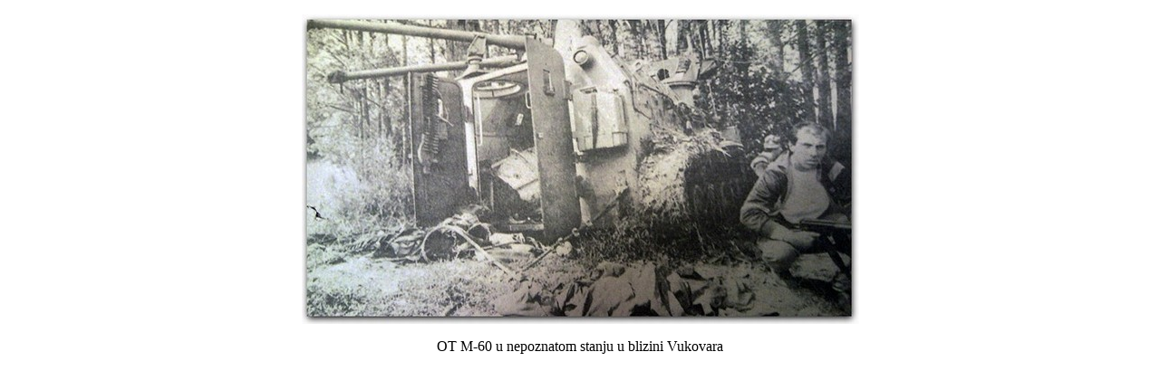

--- FILE ---
content_type: text/html
request_url: http://srpskioklop.paluba.info/grobljetenkova/gal-gt171.html
body_size: 328
content:
<!DOCTYPE html PUBLIC "-//W3C//DTD XHTML 1.0 Transitional//EN" "http://www.w3.org/TR/xhtml1/DTD/xhtml1-transitional.dtd">
<html xmlns="http://www.w3.org/1999/xhtml">
<head>
<meta http-equiv="Content-Type" content="text/html; charset=utf-8" />
<title>Untitled Document</title>
</head>

<body>
<div align="center">
  <p><img src="gt-171.jpg" width="615" height="342" /></p>
  <p>OT M-60 u nepoznatom stanju u blizini Vukovara</p>
</div>
</body>
</html>
